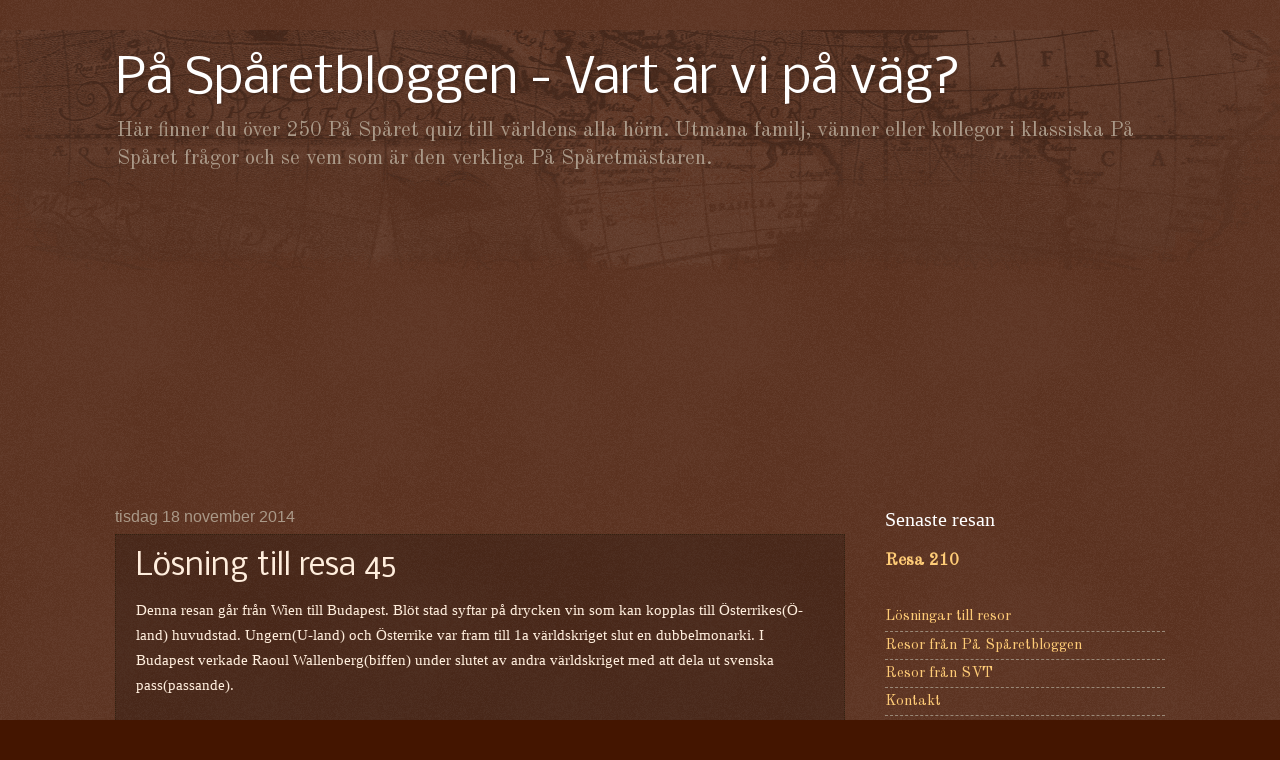

--- FILE ---
content_type: text/html; charset=utf-8
request_url: https://www.google.com/recaptcha/api2/aframe
body_size: 267
content:
<!DOCTYPE HTML><html><head><meta http-equiv="content-type" content="text/html; charset=UTF-8"></head><body><script nonce="OUxZ-gRLnodxtfdXNyw3vg">/** Anti-fraud and anti-abuse applications only. See google.com/recaptcha */ try{var clients={'sodar':'https://pagead2.googlesyndication.com/pagead/sodar?'};window.addEventListener("message",function(a){try{if(a.source===window.parent){var b=JSON.parse(a.data);var c=clients[b['id']];if(c){var d=document.createElement('img');d.src=c+b['params']+'&rc='+(localStorage.getItem("rc::a")?sessionStorage.getItem("rc::b"):"");window.document.body.appendChild(d);sessionStorage.setItem("rc::e",parseInt(sessionStorage.getItem("rc::e")||0)+1);localStorage.setItem("rc::h",'1769006195733');}}}catch(b){}});window.parent.postMessage("_grecaptcha_ready", "*");}catch(b){}</script></body></html>